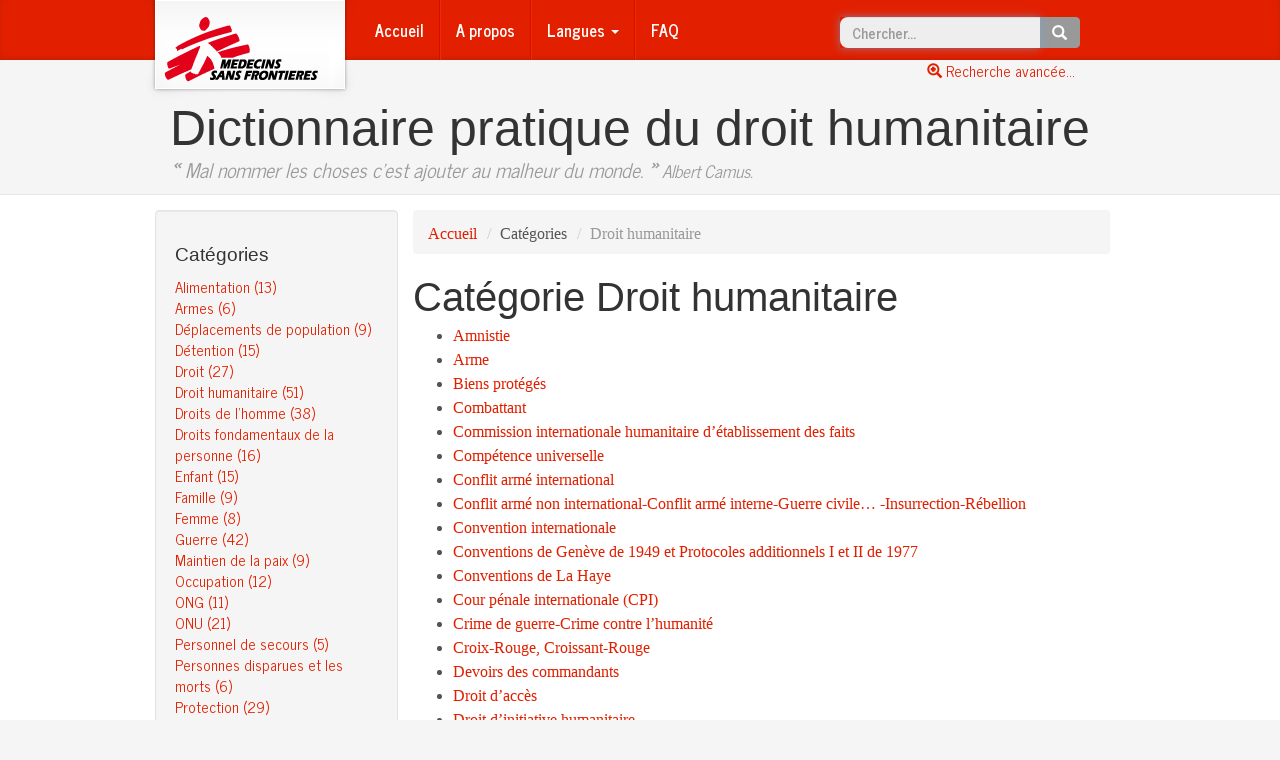

--- FILE ---
content_type: text/html; charset=utf-8
request_url: https://dictionnaire-droit-humanitaire.org/content/category/32-droit-humanitaire/
body_size: 31107
content:




<!DOCTYPE html>
<html  lang=fr>
    <head>
        <meta charset="utf-8">
        <meta http-equiv="X-UA-Compatible" content="IE=edge">
        <meta name="viewport" content="width=device-width, initial-scale=1">
        <meta name="version" content="1.14.0">
        <title>Médecins Sans Frontières | Dictionnaire pratique du droit humanitaire</title>

        <link href="/s/contentManagement/3rd-party/bootstrap-3.3.2/css/bootstrap.min.css" rel="stylesheet">
        <link href="/s/contentManagement/3rd-party/bootstrap-journal-template/bootstrap.min.css" rel="stylesheet">
        <link href="/s/contentManagement/dist/css/msf-theme.css" rel="stylesheet">
        <link href="/s/contentManagement/3rd-party/flag-icon-css/css/flag-icon.min.css" rel="stylesheet">
        
        <script src="/s/cookielaw/js/cookielaw.js"></script>

        <style type="text/css">
        @media all and (-ms-high-contrast: none), (-ms-high-contrast: active) {
          /* If IE10+ */
          #typeahead-quicksearch{
            line-height: 0.5em;
          }
        }
        </style>

        
        

        <!--[if lt IE 9]>
          <script src="/s/contentManagement/3rd-party/html5shiv-3.7.2/html5shiv.min.js"></script>
          <script src="/s/contentManagement/3rd-party/respond-1.4.2/respond.min.js"></script>
        <![endif]-->

    </head>
    <body role="document" class="  ">
    
    





    

      
<!-- Google Tag Manager -->
<noscript><iframe src="//www.googletagmanager.com/ns.html?id=GTM-NN28W5"
height="0" width="0" style="display:none;visibility:hidden"></iframe></noscript>
<script>(function(w,d,s,l,i){w[l]=w[l]||[];w[l].push({'gtm.start':
new Date().getTime(),event:'gtm.js'});var f=d.getElementsByTagName(s)[0],
j=d.createElement(s),dl=l!='dataLayer'?'&l='+l:'';j.async=true;j.src=
'//www.googletagmanager.com/gtm.js?id='+i+dl;f.parentNode.insertBefore(j,f);
})(window,document,'script','dataLayer','GTM-NN28W5');</script>
<!-- End Google Tag Manager -->
      
    

    <div class="msf-masthead">
      <div class="container">
        

          



<nav class="navbar navbar-default msf-navbar">
  <div class="container-fluid">
    <!-- Brand and toggle get grouped for better mobile display -->
    <div class="navbar-header">
      <button type="button" class="navbar-toggle collapsed" data-toggle="collapse" data-target="#bs-example-navbar-collapse-1">
        <span class="sr-only">Basculer le menu</span>
        <span class="icon-bar"></span>
        <span class="icon-bar"></span>
        <span class="icon-bar"></span>
      </button>
      <a class="navbar-brand" href="/content/index/" title="Médecins Sans Frontières">
          
            
              <img src="https://storage-ddh-prod.s3.fr-par.scw.cloud/logo-fr.png" alt="Médecins Sans Frontières">
            
          
      </a>
    </div>

    <!-- Collect the nav links, forms, and other content for toggling -->
    <div class="collapse navbar-collapse" id="bs-example-navbar-collapse-1">
      <ul class="nav navbar-nav">

      
        <li><a href="/content/index/">Accueil</a></li>
      

      
        <li><a href="/content/page/about">A propos</a></li>
      

      <li class="dropdown">
          <a href="#" class="dropdown-toggle" data-toggle="dropdown" role="button" aria-expanded="false">Langues <span class="caret"></span></a>
          <ul class="dropdown-menu" role="menu">
            
                
                <li><a href="http://ar.guide-humanitarian-law.org"><span class="flag-icon flag-icon-"></span> Arabic</a></li>
                
            
                
                <li><a href="http://dictionnaire-droit-humanitaire.org"><span class="flag-icon flag-icon-fr"></span> Français</a></li>
                
            
                
                <li><a href="http://guide-humanitarian-law.org"><span class="flag-icon flag-icon-gb"></span> English</a></li>
                
            
                
                <li><a href="http://slovar-gumanitarnogo-prava.org"><span class="flag-icon flag-icon-ru"></span> Russe</a></li>
                
            
          </ul>
      </li>

      
        <li><a href="/content/page/faq">FAQ</a></li>
      

      </ul>
      <form class="navbar-form navbar-right hidden-xs" role="search" action="/content/search/" method="POST">
          <div class="form-group">
            <div class="input-group">
            <input type='hidden' name='csrfmiddlewaretoken' value='fGM8z5s7rCxwhacPHbdA8jAJxBaPEWnf' />
              <input class="form-control typeahead" type="text" placeholder="Chercher..." id="typeahead-quicksearch" name="query" disabled>
              <span class="input-group-btn">
                <button class="btn btn-default" type="button"><span class="glyphicon glyphicon-search"></span></button>
              </span>
            </div>
          </div>
      </form>
    </div><!-- /.navbar-collapse -->
  </div><!-- /.container-fluid -->
</nav>
          <!--
          
          -->
        
      </div><!-- /.container -->
    </div><!-- /.msf-masthead -->

    <div class="link-advanced-search">
      <div class="container">
        <div class="container-fluid">
          <a href="/content/search/"><span class="glyphicon glyphicon-zoom-in"></span> Recherche avancée...</a>
        </div>
      </div>
    </div>

    <div class="msf-header">
      <div class="container">
        <h1 class="msf-title">Dictionnaire pratique du droit humanitaire</h1>
        <p class="lead msf-quote"><b>«</b> Mal nommer les choses c’est ajouter au malheur du monde. <b>»</b> <small>Albert Camus.</small></p>
      </div><!-- /.container -->
    </div><!-- /.msf-header -->

    <div class="msf-main-content">

      <div class="container">

        <form class="visible-xs-block" role="search" action="/content/search/" method="POST">
            <div class="form-group">
              <div class="input-group">
                <input type='hidden' name='csrfmiddlewaretoken' value='fGM8z5s7rCxwhacPHbdA8jAJxBaPEWnf' />
                <input class="form-control typeahead" type="text" placeholder="Chercher..." id="typeahead-quicksearch-sm" name="query" style="height: 40px;" disabled>
                <span class="input-group-btn">
                  <button class="btn btn-default" type="button"><span class="glyphicon glyphicon-search"></span></button>
                </span>
              </div>
            </div>
            <a href="/content/search/">Recherche avancée</a>
        </form>

        <div class="row">
        
          <div class="col-sm-3 msf-sidebar well bs-component">

            <div class="sidebar-module">
              <h4>Catégories</h4>
              <ol class="list-unstyled">
                
                  <li><a href="/content/category/27-alimentation/">Alimentation (13)</a></li>
                
                  <li><a href="/content/category/28-armes/">Armes (6)</a></li>
                
                  <li><a href="/content/category/29-deplacements-de-population/">Déplacements de population (9)</a></li>
                
                  <li><a href="/content/category/30-detention/">Détention (15)</a></li>
                
                  <li><a href="/content/category/31-droit/">Droit (27)</a></li>
                
                  <li><a href="/content/category/32-droit-humanitaire/">Droit humanitaire (51)</a></li>
                
                  <li><a href="/content/category/33-droits-de-lhomme/">Droits de l’homme (38)</a></li>
                
                  <li><a href="/content/category/34-droits-fondamentaux-de-la-personne/">Droits fondamentaux de la personne (16)</a></li>
                
                  <li><a href="/content/category/35-enfant/">Enfant (15)</a></li>
                
                  <li><a href="/content/category/36-famille/">Famille (9)</a></li>
                
                  <li><a href="/content/category/37-femme/">Femme (8)</a></li>
                
                  <li><a href="/content/category/38-guerre/">Guerre (42)</a></li>
                
                  <li><a href="/content/category/39-maintien-de-la-paix/">Maintien de la paix (9)</a></li>
                
                  <li><a href="/content/category/40-occupation/">Occupation (12)</a></li>
                
                  <li><a href="/content/category/41-ong/">ONG (11)</a></li>
                
                  <li><a href="/content/category/42-onu/">ONU (21)</a></li>
                
                  <li><a href="/content/category/43-personnel-de-secours/">Personnel de secours (5)</a></li>
                
                  <li><a href="/content/category/44-personnes-disparues-et-les-morts/">Personnes disparues et les morts (6)</a></li>
                
                  <li><a href="/content/category/45-protection/">Protection (29)</a></li>
                
                  <li><a href="/content/category/46-refugies/">Réfugiés (11)</a></li>
                
                  <li><a href="/content/category/47-sante/">Santé (15)</a></li>
                
                  <li><a href="/content/category/48-secours/">Secours (18)</a></li>
                
                  <li><a href="/content/category/49-securite-collective/">Sécurité collective (16)</a></li>
                
                  <li><a href="/content/category/50-violation-du-droit/">Violation du droit (46)</a></li>
                
              </ol>
            </div>

            <div class="sidebar-module">
              <h4>Index</h4>
              <ol class="list-unstyled">
                <li><a href="/content/alias/all/">Alias</a></li>
                <li><a href="/content/index/a-z/">Index alphabétique</a></li>
                <li><a href="/content/conventions/all/">Conventions internationales</a></li>
                <li><a href="/content/conventions/all-countries/">Conventions ratifiées par pays</a></li>
                <li><a href="/content/search/">Recherche avancée</a></li>
              </ol>
            </div>


            <div class="sidebar-module">
              <h4>Autres</h4>
              <ol class="list-unstyled">
                <li><a href="/content/page/Auteurs_et_intervenants">Auteurs et intervenants</a></li>
              </ol>
            </div>

          </div><!-- /.msf-sidebar -->

          <div class="col-sm-9 msf-main">
            

<ol class="breadcrumb">
  <li><a href="/content/index/">Accueil</a></li>
  <li>Catégories</li>
  <li class="active">Droit humanitaire</li>
</ol>

  <h2 class="msf-post-title">Catégorie Droit humanitaire</h2>
  

  <ul>
  
    <li><a href="/content/article/2/amnistie/">Amnistie</a></li>
  
    <li><a href="/content/article/2/arme/">Arme</a></li>
  
    <li><a href="/content/article/2/biens-proteges/">Biens protégés</a></li>
  
    <li><a href="/content/article/2/combattant/">Combattant</a></li>
  
    <li><a href="/content/article/2/commission-internationale-humanitaire-detablissement-des-faits/">Commission internationale humanitaire d’établissement des faits</a></li>
  
    <li><a href="/content/article/2/competence-universelle/">Compétence universelle</a></li>
  
    <li><a href="/content/article/2/conflit-arme-international/">Conflit armé international</a></li>
  
    <li><a href="/content/article/2/conflit-arme-non-international-conflit-arme-interne-guerre-civile-insurrection-rebellion/">Conflit armé non international-Conflit armé interne-Guerre civile… -Insurrection-Rébellion</a></li>
  
    <li><a href="/content/article/2/convention-internationale/">Convention internationale</a></li>
  
    <li><a href="/content/article/2/conventions-de-geneve-de-1949-et-protocoles-additionnels-i-et-ii-de-1977/">Conventions de Genève de 1949 et Protocoles additionnels I et II de 1977</a></li>
  
    <li><a href="/content/article/2/conventions-de-la-haye/">Conventions de La Haye</a></li>
  
    <li><a href="/content/article/2/cour-penale-internationale-cpi/">Cour pénale internationale (CPI)</a></li>
  
    <li><a href="/content/article/2/crime-de-guerre-crime-contre-lhumanite/">Crime de guerre-Crime contre l’humanité</a></li>
  
    <li><a href="/content/article/2/croix-rouge-croissant-rouge/">Croix-Rouge, Croissant-Rouge</a></li>
  
    <li><a href="/content/article/2/devoirs-des-commandants/">Devoirs des commandants</a></li>
  
    <li><a href="/content/article/2/droit-dacces/">Droit d’accès</a></li>
  
    <li><a href="/content/article/2/droit-dinitiative-humanitaire/">Droit d’initiative humanitaire</a></li>
  
    <li><a href="/content/article/2/droit-international-humanitaire/">Droit international humanitaire</a></li>
  
    <li><a href="/content/article/2/ethique-medicale/">Ethique médicale</a></li>
  
    <li><a href="/content/article/2/genocide/">Génocide</a></li>
  
    <li><a href="/content/article/2/groupes-armes-non-etatiques/">Groupes armés non étatiques</a></li>
  
    <li><a href="/content/article/2/haute-partie-contractante/">Haute partie contractante</a></li>
  
    <li><a href="/content/article/2/imprescriptibilite/">Imprescriptibilité</a></li>
  
    <li><a href="/content/article/2/impunite/">Impunité</a></li>
  
    <li><a href="/content/article/2/inalienabilite-des-droits/">Inaliénabilité des droits</a></li>
  
    <li><a href="/content/article/2/intangibilite-des-droits/">Intangibilité des droits</a></li>
  
    <li><a href="/content/article/2/methodes-de-guerre/">Méthodes de guerre</a></li>
  
    <li><a href="/content/article/2/mission-medicale/">Mission médicale</a></li>
  
    <li><a href="/content/article/2/necessite-militaire/">Nécessité militaire</a></li>
  
    <li><a href="/content/article/2/non-combattant/">Non-combattant</a></li>
  
    <li><a href="/content/article/2/paix/">Paix</a></li>
  
    <li><a href="/content/article/2/partie-au-conflit/">Partie au conflit</a></li>
  
    <li><a href="/content/article/2/personnel-humanitaire-et-de-secours/">Personnel humanitaire et de secours</a></li>
  
    <li><a href="/content/article/2/personnel-sanitaire/">Personnel sanitaire</a></li>
  
    <li><a href="/content/article/2/personnes-disparues-et-les-morts/">Personnes disparues et les morts</a></li>
  
    <li><a href="/content/article/2/personnes-protegees/">Personnes protégées</a></li>
  
    <li><a href="/content/article/2/population-civile/">Population civile</a></li>
  
    <li><a href="/content/article/2/principes-humanitaires/">Principes humanitaires</a></li>
  
    <li><a href="/content/article/2/protection/">Protection</a></li>
  
    <li><a href="/content/article/2/puissance-protectrice/">Puissance protectrice</a></li>
  
    <li><a href="/content/article/2/ravitaillement/">Ravitaillement</a></li>
  
    <li><a href="/content/article/2/recours-individuels/">Recours individuels</a></li>
  
    <li><a href="/content/article/2/reparation-indemnisation/">Réparation-Indemnisation</a></li>
  
    <li><a href="/content/article/2/respect-du-droit-international-humanitaire/">Respect du droit international humanitaire</a></li>
  
    <li><a href="/content/article/2/responsabilite/">Responsabilité</a></li>
  
    <li><a href="/content/article/2/secours/">Secours</a></li>
  
    <li><a href="/content/article/2/situations-et-personnes-non-couvertes/">Situations et personnes non couvertes</a></li>
  
    <li><a href="/content/article/2/societes-militaires-privees-smp/">Societés militaires privées (SMP)</a></li>
  
    <li><a href="/content/article/2/souverainete/">Souveraineté</a></li>
  
    <li><a href="/content/article/2/tribunaux-penaux-internationaux-pour-l-ex-yougoslavie-tpiy-et-le-rwanda-tpir-et-le-mecanisme-international-residuel-pour-les-tribunaux-penaux-mifrtp/">Tribunaux pénaux internationaux pour l&#39;ex-Yougoslavie(TPIY) et le Rwanda (TPIR) et le mécanisme international résiduel pour les tribunaux pénaux (MIFRTP)</a></li>
  
    <li><a href="/content/article/2/troubles-et-tensions-internes/">Troubles et tensions internes</a></li>
  
  </ul>


          </div><!-- /.msf-main -->

          
        </div><!-- /.row -->

      </div><!-- /.container -->
    </div><!-- /.msf-main-content -->

    <footer class="msf-footer">
      

        





  
    <div class="container" style="background-image: url(https://storage-ddh-prod.s3.fr-par.scw.cloud/logo-fr.png);">
  


    <p>Médecins Sans Frontières - Tous droits réservés</p>
    <div class="row">
        
        <div class="col-md-4">
            <h4>&nbsp;</h4>
            <address>
                14-34 avenue Jean Jaurès<br />75019 - Paris<br />Tel: +33 (0)1 40 21 29 29
            </address>
        </div>
        
        <div class="col-md-4">
            <h4>Suivez MSF sur les réseaux sociaux</h4>
            <div class="socicon">
                
                    <a href="http://www.facebook.com/medecins.sans.frontieres" target="_blank" title="Facebook">
                        <img alt="Facebook icon"
                             src="/s/contentManagement/dist/img/socicon/facebook.png"
                             height="35" width="35" class="hvr-grow">
                    </a>
                
                    <a href="http://twitter.com/MSF_france" target="_blank" title="Twitter">
                        <img alt="Twitter icon"
                             src="/s/contentManagement/dist/img/socicon/twitter.png"
                             height="35" width="35" class="hvr-grow">
                    </a>
                
                    <a href="http://www.dailymotion.com/msf" target="_blank" title="Dailymotion">
                        <img alt="Dailymotion icon"
                             src="/s/contentManagement/dist/img/socicon/dailymotion.png"
                             height="35" width="35" class="hvr-grow">
                    </a>
                
                    <a href="http://www.youtube.com/user/videosMSF" target="_blank" title="Youtube">
                        <img alt="Youtube icon"
                             src="/s/contentManagement/dist/img/socicon/youtube.png"
                             height="35" width="35" class="hvr-grow">
                    </a>
                
                    <a href="https://instagram.com/msf_france/" target="_blank" title="Instagram">
                        <img alt="Instagram icon"
                             src="/s/contentManagement/dist/img/socicon/instagram.png"
                             height="35" width="35" class="hvr-grow">
                    </a>
                
            </div>
        </div>
        
        <div class="col-md-4">
            <h4>MSF dans le monde</h4>
            <div class="form-group text-center">
                <select onchange="open_website(this);" class="form-control input-sm" id="OtherCountrySelector">
                    <option value="">
                      Sélectionner un pays
                    </option>
                    
                        <option value="http://www.msf.org.za/">
                            Afrique du Sud
                        </option>
                    
                        <option value="http://www.aerzte-ohne-grenzen.de/">
                            Allemagne
                        </option>
                    
                        <option value="http://www.msf.org.ar/">
                            Argentine
                        </option>
                    
                        <option value="http://www.msf.org.au/">
                            Australie
                        </option>
                    
                        <option value="http://www.aerzte-ohne-grenzen.at">
                            Autriche
                        </option>
                    
                        <option value="http://www.azg.be/index.php?id=1&amp;L=1">
                            Belgique
                        </option>
                    
                        <option value="http://www.msf.org.br/">
                            Brésil
                        </option>
                    
                        <option value="http://www.msf.org/">
                            Bureau international
                        </option>
                    
                        <option value="http://www.msf.ca/fr">
                            Canada
                        </option>
                    
                        <option value="http://www.msf.or.kr/">
                            Corée du Sud
                        </option>
                    
                        <option value="http://www.msf.dk/">
                            Danemark
                        </option>
                    
                        <option value="http://www.msf-me.org/ar">
                            Emirats Arabes Unies
                        </option>
                    
                        <option value="http://www.msf.es/">
                            Espagne
                        </option>
                    
                        <option value="http://www.msf.gr/">
                            Grèce
                        </option>
                    
                        <option value="http://www.artsenzondergrenzen.nl/">
                            Hollande
                        </option>
                    
                        <option value="http://www.msf.org.hk">
                            Hong kong
                        </option>
                    
                        <option value="http://www.msfindia.in/">
                            Inde
                        </option>
                    
                        <option value="http://msf.fr/pezeshkane-bedone-marz.html">
                            Iran
                        </option>
                    
                        <option value="http://www.msf.ie/">
                            Irlande
                        </option>
                    
                        <option value="http://www.medicisenzafrontiere.it/">
                            Italie
                        </option>
                    
                        <option value="http://www.msf.or.jp/">
                            Japon
                        </option>
                    
                        <option value="http://www.msf.lu/">
                            Luxembourg
                        </option>
                    
                        <option value="http://www.legerutengrenser.no/">
                            Norvege
                        </option>
                    
                        <option value="http://www.lekari-bez-hranic.cz/">
                            République Tchèque
                        </option>
                    
                        <option value="http://www.msf.org.uk/">
                            Royaume-Uni
                        </option>
                    
                        <option value="http://ru.msf.org/">
                            Russie
                        </option>
                    
                        <option value="http://www.lakareutangranser.se/">
                            Suede
                        </option>
                    
                        <option value="http://www.msf.ch/">
                            Suisse
                        </option>
                    
                        <option value="http://www.doctorswithoutborders.org/">
                            USA
                        </option>
                    
                </select>
            </div>
        </div>
        
        
    </div>
    <p>
    <a href="/content/page/legal_information">Mentions Légales</a> - <a href="#">Retour en haut de page</a>
    </p>
</div>


<div class="modal fade" id="subscribeNewsletterModal" tabindex="-1" role="dialog" aria-labelledby="ModalLabel" aria-hidden="true">
  <div class="modal-dialog">
    <div class="modal-content">
      <div class="modal-header">
        <button type="button" class="close" data-dismiss="modal" aria-label="Close"><span aria-hidden="true">&times;</span></button>
        <h4 class="modal-title" id="ModalLabel">Abonnement à la newsletter</h4>
      </div>
      <div class="modal-body">
        <div class="alert alert-info display-on-info" role="alert">
            <p><strong>Veuillez patienter...</strong> Inscription en cours.</p>
        </div>
        <form>
          <div class="form-group display-on-error" style="display: none;">
            <div class="alert alert-danger" role="alert">
            </div>
            <div class="input-group">
              <div class="input-group-addon input-sm"><span class="glyphicon glyphicon-envelope"></span></div>
              <input type="text" class="form-control input-sm" id="InputEmailSubscribeNewsletterModal" placeholder="votre@email.com">
            </div>
          </div>
          <div class="alert alert-success display-on-success" style="display: none;" role="alert">
          </div>
        </form>
      </div>
      <div class="modal-footer display-on-info">
        <button type="button" class="btn btn-default" data-dismiss="modal">Annuler</button>
      </div>
      <div class="modal-footer display-on-error" style="display: none;">
        <button type="button" class="btn btn-default" data-dismiss="modal">Annuler</button>
        <button type="button" class="btn btn-primary" id="SubscribeFromModal">Valider</button>
      </div>
      <div class="modal-footer display-on-success" style="display: none;">
        <button type="button" class="btn btn-default" data-dismiss="modal">Fermer</button>
      </div>
    </div>
  </div>
</div>


        <!--
        
        -->

      

    </footer><!-- /.msf-footer -->

        <script src="/s/contentManagement/3rd-party/jquery-2.1.1/jquery.min.js"></script>

        <script src="/s/contentManagement/3rd-party/bootstrap-3.3.2/js/bootstrap.min.js"></script>

        <script src="/s/contentManagement/3rd-party/underscore-1.7.0/underscore-min.js"></script>
        <script src="/s/contentManagement/3rd-party/underscore-1.7.0/underscore.string.min.js"></script>
        <script src="/s/contentManagement/3rd-party/backbone-1.1.2/backbone-min.js"></script>
        <script src="/s/contentManagement/3rd-party/typeahead.js/dist/typeahead.jquery.js"></script>

        <script src="/s/contentManagement/dist/js/main.js"></script>


        
        


        <script type="text/javascript">
        // Avoid conflicts between underscore-min.js and underscore.string.min.js
        // _.str becomes a global variable if no module loading is detected
        // Mix in non-conflict functions to Underscore namespace
        _.mixin(_.str.exports());



        var substringMatcher = function(collection) {
          return function findMatches(pattern, callback) {
            var matches, substringRegex;

            // an array that will be populated with substring matches
            matches = [];

            // Allow non-accuented caracters to match
            pattern = pattern.toLowerCase();
            pattern = pattern.replace('\'', "[\’\']");
            pattern = pattern.replace('a', '[aàáâãä]');
            pattern = pattern.replace('e', '[eéèêë]');
            pattern = pattern.replace('i', '[iìíîï]');
            pattern = pattern.replace('o', '[oòóôõö]');
            pattern = pattern.replace('u', '[uùúûü]');
            pattern = pattern.replace('n', '[nñ]');
            pattern = pattern.replace('y', '[yÿ]');
            pattern = pattern.replace('c', '[cç]');

            // regex used to determine if a string contains the substring `pattern`
            substrRegex = new RegExp(pattern, 'i');

            // iterate through the pool of strings and for any string that
            // contains the substring `pattern`, add it to the `matches` array
            $.each(collection, function(i, item) {
              if (substrRegex.test(item.name)) {
                matches.push(item);
              }
            });
            callback(matches);
          };
        };

        var show_suggestion = function(strs) {
          return function obj_to_string(suggestion){
            return suggestion.name;
          };
        };

        $(function () {
          $.getJSON("/content/articles/quick-search-results.json", function(articles) {
            $.getJSON("/content/alias/quick-search-results.json", function(aliases) {
              $('#typeahead-quicksearch').typeahead({
                hint: true,
                highlight: true,
                minLength: 1,
              },
              {
                name: 'articles',
                source: substringMatcher(articles),
                display: show_suggestion(articles),
                templates: {
                  header: "<h3 class='collection-name'>Articles</h3>",
                  empty: "<div class='tt-no-result'>Aucun résultat dans les articles</div>",
                }
              },
              {
                name: 'aliases',
                source: substringMatcher(aliases),
                display: show_suggestion(aliases),
                templates: {
                  header: "<h3 class='collection-name'>Alias</h3>",
                  empty: "<div class='tt-no-result'>Aucun résultat dans les alias</div>",
                }
              });

              $('#typeahead-quicksearch').bind('typeahead:select', function(ev, suggestion) {
                document.location.href = suggestion.url;
              });
              $('#typeahead-quicksearch').removeAttr('disabled');
              $('#typeahead-quicksearch').focus();
              $('#typeahead-quicksearch-sm').removeAttr('disabled');
            });
          });

          $('#CookielawBanner .container').addClass("alert alert-warning")
        });
        </script>

        
        <script>
        $(function() {
          $('#subscribeNewsletterModal').on('show.bs.modal', function (event) {
            email = $('#InputEmailSubscribeNewsletter').val();
            $('#InputEmailSubscribeNewsletterModal').val(email);
            subscribe_to_newsletter(email);
          })
          $('#subscribeNewsletterModal').on('hide.bs.modal', function (event) {
            reset_modal();
          })
          $("#SubscribeFromModal").click( function()
             {
                email = $('#InputEmailSubscribeNewsletterModal').val();
                subscribe_to_newsletter(email);
             }
          );
        });        </script>
        

        
        

    





    

      
  


   
   <script type="text/javascript" src="https://cache.consentframework.com/js/pa/31967/c/qbWXt/stub" referrerpolicy="origin" charset="utf-8"></script>

   <script type="text/javascript" src="https://tag.analytics-helper.com/ans/ga?pa=31967&c=706&tid="></script>

   <script type="text/javascript" src="https://choices.consentframework.com/js/pa/31967/c/qbWXt/cmp" referrerpolicy="origin" charset="utf-8" async></script>
   
  </body>

</html>
